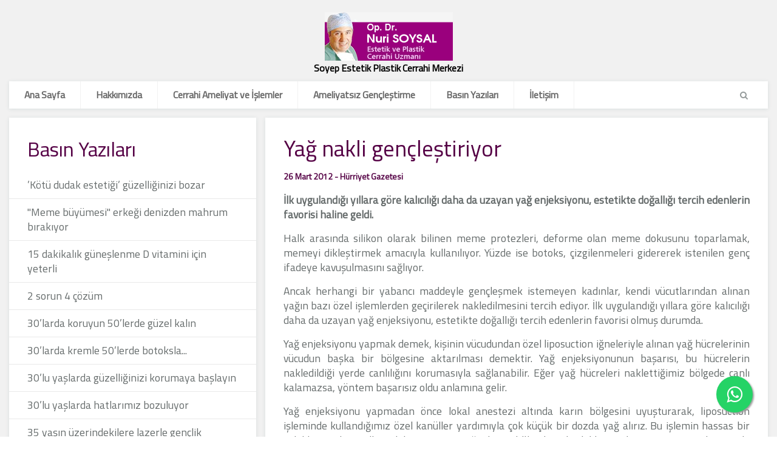

--- FILE ---
content_type: text/html; charset=utf-8
request_url: https://nurisoysal.com/yag-nakli-genclestiriyor.html
body_size: 19838
content:
<!DOCTYPE HTML>
<html lang="tr-tr" dir="ltr"  data-config='{"twitter":0,"plusone":0,"facebook":0,"style":"turquoise"}'>

<head>
<meta charset="utf-8">
<meta http-equiv="X-UA-Compatible" content="IE=edge">
<meta name="viewport" content="width=device-width, initial-scale=1">
<base href="https://nurisoysal.com/yag-nakli-genclestiriyor.html" />
	<meta name="author" content="Super User" />
	<meta name="generator" content="Joomla! - Open Source Content Management" />
	<title>Yağ nakli gençleştiriyor - nurisoysal.com</title>
	<link href="/templates/yoo_everest/favicon.ico" rel="shortcut icon" type="image/vnd.microsoft.icon" />
	<link href="/media/com_jce/site/css/content.min.css?badb4208be409b1335b815dde676300e" rel="stylesheet" type="text/css" />
	<link href="/plugins/system/jsnframework/assets/joomlashine/css/jsn-gui.css" rel="stylesheet" type="text/css" />
	<link href="/plugins/system/jsnframework/assets/3rd-party/jquery-tipsy/tipsy.css" rel="stylesheet" type="text/css" />
	<link href="/components/com_uniform/assets/css/modal.css" rel="stylesheet" type="text/css" />
	<link href="/components/com_uniform/assets/css/form.css" rel="stylesheet" type="text/css" />
	<link href="/component/uniform/form.html?task=generateStylePages&amp;form_id=1" rel="stylesheet" type="text/css" />
	<link href="/media/com_widgetkit/css/site.wk.css" rel="stylesheet" type="text/css" id="widgetkit-site-css" />
	<script src="/components/com_uniform/assets/js/jsn_uf_jquery_safe.js" type="text/javascript"></script>
	<script src="/media/jui/js/jquery.min.js?61e10f976c4b87a99318639d7e610a0f" type="text/javascript"></script>
	<script src="/components/com_uniform/assets/js/libs/jquery.placeholder.js" type="text/javascript"></script>
	<script src="/components/com_uniform/assets/js/libs/jquery.form.js" type="text/javascript"></script>
	<script src="/components/com_uniform/assets/js/libs/json-2.3.min.js" type="text/javascript"></script>
	<script src="/plugins/system/jsnframework/assets/3rd-party/jquery-tipsy/jquery.tipsy.js" type="text/javascript"></script>
	<script src="/plugins/system/jsnframework/assets/3rd-party/jquery-scrollto/jquery.scrollTo.js" type="text/javascript"></script>
	<script src="/media/jui/js/bootstrap.min.js?61e10f976c4b87a99318639d7e610a0f" type="text/javascript"></script>
	<script src="/components/com_uniform/assets/js/form.js" type="text/javascript"></script>
	<script src="/components/com_uniform/assets/js/jsn_uf_conflict.js" type="text/javascript"></script>
	<script src="/media/jui/js/jquery-noconflict.js?61e10f976c4b87a99318639d7e610a0f" type="text/javascript"></script>
	<script src="/media/jui/js/jquery-migrate.min.js?61e10f976c4b87a99318639d7e610a0f" type="text/javascript"></script>
	<script src="/media/com_widgetkit/js/maps.js" defer="defer" type="text/javascript"></script>
	<script src="/media/com_widgetkit/lib/wkuikit/dist/js/uikit.min.js" type="text/javascript"></script>
	<script src="/media/com_widgetkit/lib/wkuikit/dist/js/uikit-icons.min.js" type="text/javascript"></script>

<link rel="apple-touch-icon-precomposed" href="/templates/yoo_everest/apple_touch_icon.png">
<link rel="stylesheet" href="/templates/yoo_everest/styles/turquoise/css/bootstrap.css">
<link rel="stylesheet" href="/templates/yoo_everest/styles/turquoise/css/theme.css">
<link rel="stylesheet" href="/templates/yoo_everest/css/custom.css">
<script src="/templates/yoo_everest/warp/vendor/uikit/js/uikit.js"></script>
<script src="/templates/yoo_everest/warp/vendor/uikit/js/components/autocomplete.js"></script>
<script src="/templates/yoo_everest/warp/vendor/uikit/js/components/search.js"></script>
<script src="/templates/yoo_everest/warp/vendor/uikit/js/components/datepicker.js"></script>
<script src="/templates/yoo_everest/warp/vendor/uikit/js/components/sticky.js"></script>
<script src="/templates/yoo_everest/warp/vendor/uikit/js/components/tooltip.js"></script>
<script src="/templates/yoo_everest/warp/js/social.js"></script>
<script src="/templates/yoo_everest/js/theme.js"></script>
</head>

<body class="tm-sidebar-a-left tm-sidebars-1 tm-isblog">

    <div class="uk-container uk-container-center">

        
                <div class="tm-headerbar uk-text-center uk-clearfix uk-hidden-small">
            <a class="tm-logo" href="https://nurisoysal.com">
	<p style="text-align: center;"><img src="/images/nuri_soysal_logo_04.png" alt="Nuri Soysal" style="margin-bottom: -15px; margin-top: -20px;" /></p>
<p style="text-align: center; margin-bottom: -30px;"><strong><span style="font-family: 'titillium web'; color: #000000; font-size: 0.9em;">Soyep Estetik Plastik Cerrahi Merkezi</span></strong></p></a>
        </div>
        
                <nav class="tm-navbar uk-navbar" >

                        <ul class="uk-navbar-nav uk-hidden-small"><li><a href="/">Ana Sayfa</a></li><li><a href="/hakkimizda.html">Hakkımızda</a></li><li class="uk-parent" data-uk-dropdown="{}" aria-haspopup="true" aria-expanded="false"><a href="#">Cerrahi Ameliyat ve İşlemler</a>
<div class="uk-dropdown uk-dropdown-navbar uk-dropdown-width-1"><div class="uk-grid uk-dropdown-grid"><div class="uk-width-1-1"><ul class="uk-nav uk-nav-navbar"><li><a href="/burun-estetigi-rinoplasti.html">Burun Estetiği</a></li><li><a href="/yuz-germe-face-lifting.html">Yüz Estetiği</a></li><li><a href="/cerrahi-ameliyat-ve-islemler/goz-estetigi.html">Göz Estetiği</a></li><li><a href="/kepce-kulak-onarimi-prominent-ear.html">Kulak Estetiği</a></li><li><a href="/cerrahi-ameliyat-ve-islemler/elmacik-cene-ucu-ve-yuz-kemikleri.html">Elmacık, Çene Ucu ve Yüz Kemikleri</a></li><li><a href="/dermabrazyon.html">Yüz Derisi Yenilemesi</a></li><li><a href="/meme-buyutme-augmentation-mamaplasti.html">Meme Estetiği</a></li><li><a href="/karin-germe-abdominoplasti.html">Vücut Şekillendirme</a></li><li><a href="/cerrahi-ameliyat-ve-islemler/sac-ekimi-kas-ekimi.html">Saç Ekimi - Kaş Ekimi</a></li><li><a href="/cerrahi-ameliyat-ve-islemler/dis-genital-bolge-onarimlari.html">Dış Genital Bölge Onarımları</a></li><li><a href="/cerrahi-ameliyat-ve-islemler/yuz-vucut-yag-dolgulari.html">Yüz  -  Vücut Yağ Dolguları</a></li></ul></div></div></div></li><li class="uk-parent" data-uk-dropdown="{}" aria-haspopup="true" aria-expanded="false"><a href="#">Ameliyatsız Gençleştirme</a>
<div class="uk-dropdown uk-dropdown-navbar uk-dropdown-width-1"><div class="uk-grid uk-dropdown-grid"><div class="uk-width-1-1"><ul class="uk-nav uk-nav-navbar"><li><a href="/ameliyatsiz-genclestirme/botoks-ve-uygulamalari.html">Botoks ve Uygulamaları</a></li><li><a href="/alin-cizgileri-glabella-ve-kas-dolgusu.html">Yüz ve Vücut Dolguları</a></li></ul></div></div></div></li><li><a href="/basin-yazilari.html">Basın Yazıları</a></li><li><a href="/iletisim.html">İletişim</a></li></ul>            
                        <a href="#offcanvas" class="uk-navbar-toggle uk-visible-small" data-uk-offcanvas></a>
            
                        <div class="uk-navbar-flip">
                <div class="uk-navbar-content uk-hidden-small">
<form id="search-125" class="uk-search" action="/component/finder/search.html" method="get" role="search">
	<input class="uk-search-field" type="search" name="q" placeholder="arama..." autocomplete="off">
	<input type="hidden" name="Itemid" value="463" /></form>
</div>
            </div>
            
                        <div class="uk-navbar-content uk-navbar-center uk-visible-small"><a class="tm-logo-small" href="https://nurisoysal.com">
	<img src="/images/nuri_soysal_logo_04.png" alt="Nuri Soysal" style="margin-top: -10px;" /></a></div>
            
        </nav>
        
        
        
                <div class="tm-middle uk-grid" data-uk-grid-match data-uk-grid-margin>

                        <div class="tm-main uk-width-medium-2-3 uk-push-1-3">

                
                
                
                <main class="tm-content">

                    <div id="system-message-container">
</div>
<article class="uk-article " >

	
	<div class="tm-article-wrapper">

		
				<h1 class="uk-article-title">
							Yağ nakli gençleştiriyor					</h1>
		
		
		
		
		
		<div class="tm-article-content">
			
<p style="font-size: 14px;"><strong><span style="color: #333399;"><a href="https://www.hurriyet.com.tr/yag-nakli-genclestiriyor-20203736" target="_blank" rel="noopener">26 Mart 2012 - Hürriyet Gazetesi</a></span></strong></p>
<p style="text-align: justify;"><strong>İlk uygulandığı yıllara göre kalıcılığı daha da uzayan yağ enjeksiyonu, estetikte doğallığı tercih edenlerin favorisi haline geldi.</strong></p>
<p style="text-align: justify;">Halk arasında silikon olarak bilinen meme protezleri, deforme olan meme dokusunu toparlamak, memeyi dikleştirmek amacıyla kullanılıyor. Yüzde ise botoks, çizgilenmeleri gidererek istenilen genç ifadeye kavuşulmasını sağlıyor.</p>
<p style="text-align: justify;">Ancak herhangi bir yabancı maddeyle gençleşmek istemeyen kadınlar, kendi vücutlarından alınan yağın bazı özel işlemlerden geçirilerek nakledilmesini tercih ediyor. İlk uygulandığı yıllara göre kalıcılığı daha da uzayan yağ enjeksiyonu, estetikte doğallığı tercih edenlerin favorisi olmuş durumda.</p>
<p style="text-align: justify;">Yağ enjeksiyonu yapmak demek, kişinin vücudundan özel liposuction iğneleriyle alınan yağ hücrelerinin vücudun başka bir bölgesine aktarılması demektir. Yağ enjeksiyonunun başarısı, bu hücrelerin nakledildiği yerde canlılığını korumasıyla sağlanabilir. Eğer yağ hücreleri naklettiğimiz bölgede canlı kalamazsa, yöntem başarısız oldu anlamına gelir.</p>
<p style="text-align: justify;">Yağ enjeksiyonu yapmadan önce lokal anestezi altında karın bölgesini uyuşturarak, liposuction işleminde kullandığımız özel kanüller yardımıyla çok küçük bir dozda yağ alırız. Bu işlemin hassas bir şekilde yapılması önemlidir: Birincisi yağ alınan bölgede çukurlukların oluşmaması için, ikincisi de aldığımız bölgedeki yağ hücrelerine zarar vermemek için...</p>
<p style="text-align: justify;">Tabii yağ enjeksiyonu sadece yağ hücrelerini almakla bitmiyor. Bu yağı aldığınız haliyle nakledemezsiniz. Naklederken de liposuction kanülleri değil, özel iğneler kullanmanız gerekir.</p>
<p style="text-align: justify;">Yağ hücrelerinin kanüllerle alınmasından sonra laboratuvarda özel bazı işlemlerden geçirilmesi gerekir. Bu işlem sayesinde yağ hücresi nakledilebilecek hale gelir. Yağ nakli yaparken kullandığımız iğnelerin kaliteli olması naklin başarısını da artırır.</p>
<p>&nbsp;</p>
<p style="text-align: justify;"><strong>YAĞ ENJEKSİYONU HANGİ DURUMLARDA KULLANILIR</strong></p>
<p style="text-align: justify;">Yağ enjeksiyonu yapmamızın başlıca nedenlerini şöyle sıralayabiliriz:</p>
<p style="text-align: justify;">- Yüz bölgesinde hacim artırmak</p>
<p style="text-align: justify;">- Dudak kalınlaştırmak</p>
<p style="text-align: justify;">- Çene ucunu belirginleştirmek</p>
<p style="text-align: justify;">- Elmacık kemiğini güçlendirmek</p>
<p style="text-align: justify;">- Yanak çukurunu doldurmak</p>
<p style="text-align: justify;">- Göz altındaki çukurlukları gidermek</p>
<p style="text-align: justify;">- Dudak kenarı kırışıklıklarını doldurmak</p>
<p style="text-align: justify;">- İki kaş arasındaki çizgilerin sertliğini düzeltmek</p>
<p style="text-align: justify;">- Yüzdeki akne izlerini gidermek</p>
<p style="text-align: justify;">- Bacak, ayak bileği ve göğüs bölgesindeki asimetrileri önlemek</p>
<p style="text-align: justify;">- Meme büyütmek</p>
<p style="text-align: justify;">- Bacak kalınlaştırmak</p>
<p>&nbsp;</p>
<p style="text-align: justify;"><strong>İZ OLMUYOR ÇÜNKÜ KESİ YAPILMIYOR</strong></p>
<p style="text-align: justify;">Yağ enjeksiyonunu lokal anestezi ile yapıyoruz. Yağ almada daha çok karın bölgesini tercih ediyoruz. Hasta ağrı hissetmiyor ve işlem 45 dakika ile bir saat arasında bir zaman alıyor.</p>
<p style="text-align: justify;">Yağ almadan önce alacağımız bölgeye bazı ilaçlar vererek hastanın işlem sırasında ve sonrasında ağrı hissetmesinin önüne geçmeye çalışıyoruz. Kişi bir gün sonra işine dönebiliyor, ama çok yoğun hareket etmesini istemiyoruz. Bir de uçak yolculuğu yapmasını, yüksek basınca maruz kalmanın ödemi artırmasından dolayı tercih etmiyoruz.</p>
<p style="text-align: justify;">İşlemi dudaklara yaptıysak dudaklar şişebiliyor. Şişkinlikler yaklaşık iki-üç gün içinde geçiyor.</p>
<p style="text-align: justify;">Yağ enjeksiyonu yaptırmak isteyenlerin en çok merak ettikleri konulardan biri, aktarılan yağın ne kadar dayanacağı... Yaklaşık altı ay gibi bir sürede bu yağın ortalama yüzde 50’si eriyor. Ancak bazı kişilerde yaklaşık bir yıl dayandığı da oluyor.</p>
<p style="text-align: justify;">Meme büyütmede de yağ enjeksiyonu tercih edilebiliyor. Ancak memeye nakledilecek olan yağ dokusu daha fazla olacağı için bir protezin yerini tutması mümkün değil.</p>
<p style="text-align: justify;">Ayrıca her iki meme arasında eşitsizlikler olabilir, bir memede nakledilen yağ daha fazla erirken, diğerinde biraz daha geç eriyebilir.</p> 		</div>

		
		
		
	</div>

	
	
</article>
                </main>
                
                                <section class="tm-main-bottom uk-grid" data-uk-grid-match="{target:'> div > .uk-panel'}" data-uk-grid-margin>
<div class="uk-width-1-1"><div class="uk-panel uk-panel-box"><h3 class="uk-panel-title">Siz Sorun Nuri Soysal Cevaplasın</h3><div class="jsn-uniform jsn-master" data-form-name="19a76e4afd0950fa08a0e78b5c96eeb0" id="jsn_form_1"><div class="jsn-bootstrap"><div class="jsn-uniform-preview-modal modal hide fade" tabindex="-1" id="jsn_uniform_modal_form_19a76e4afd0950fa08a0e78b5c96eeb0" role="dialog" aria-hidden="true">
                    <div class="modal-header">
                    <button type="button" class="close" data-dismiss="modal" aria-hidden="true">×</button>
                    <h3>Submission Preview</h3>
                    </div>
                    <div class="modal-body" style="overflow: auto">
                    <p>…</p>
                    </div>
                    <div class="modal-footer">
                    <button class="btn jsn_close_modal" onclick="return false;">Kapat</button>
                    </div>
                    </div><form data-current-date='January 26, 2026, 05:26' data-token='4f624e6c10a102894a75dd8ebc2c0529' data-ajaxupload='0' id='form_19a76e4afd0950fa08a0e78b5c96eeb0' action="https://nurisoysal.com/index.php?option=com_uniform&amp;view=form&amp;task=form.save&amp;form_id=1" method="post" class="form-validate default " enctype="multipart/form-data" autocomplete="off"><span class="hide jsn-language" style="display:none;" data-value='{"JSN_UNIFORM_CHARACTERS":"Characters","JSN_UNIFORM_WORDS":"Words","JSN_UNIFORM_CONFIRM_FIELD_PASSWORD_MIN_MAX_CHARACTER":"The password must contain minimum %mi% and maximum %mx% character(s)","JSN_UNIFORM_CONFIRM_FIELD_EMAIL_CONFIRM":"Her iki eposta adresi de ayn\u0131 olmal\u0131d\u0131r.","JSN_UNIFORM_CONFIRM_FIELD_MIN_NUMBER":"Say\u0131 daha k\u00fc\u00e7\u00fck olamaz","JSN_UNIFORM_CONFIRM_FIELD_MAX_NUMBER":"Say\u0131 daha b\u00fcy\u00fck olamaz","JSN_UNIFORM_DATE_HOUR_TEXT":"Saat","JSN_UNIFORM_DATE_MINUTE_TEXT":"Dakika","JSN_UNIFORM_DATE_CLOSE_TEXT":"Kapat","JSN_UNIFORM_DATE_PREV_TEXT":"\u00d6nce","JSN_UNIFORM_DATE_NEXT_TEXT":"Sonra","JSN_UNIFORM_DATE_CURRENT_TEXT":"Bug\u00fcn","JSN_UNIFORM_DATE_MONTH_JANUARY":"Ocak","JSN_UNIFORM_DATE_MONTH_FEBRUARY":"\u015eubat","JSN_UNIFORM_DATE_MONTH_MARCH":"Mart","JSN_UNIFORM_DATE_MONTH_APRIL":"Nisan","JSN_UNIFORM_DATE_MONTH_MAY":"May\u0131s","JSN_UNIFORM_DATE_MONTH_JUNE":"Haziran","JSN_UNIFORM_DATE_MONTH_JULY":"Temmuz","JSN_UNIFORM_DATE_MONTH_AUGUST":"A\u011fustos","JSN_UNIFORM_DATE_MONTH_SEPTEMBER":"Eyl\u00fcl","JSN_UNIFORM_DATE_MONTH_OCTOBER":"Ekim","JSN_UNIFORM_DATE_MONTH_NOVEMBER":"Kas\u0131m","JSN_UNIFORM_DATE_MONTH_DECEMBER":"Aral\u0131k","JSN_UNIFORM_DATE_MONTH_JANUARY_SHORT":"Ock","JSN_UNIFORM_DATE_MONTH_FEBRUARY_SHORT":"\u015ebt","JSN_UNIFORM_DATE_MONTH_MARCH_SHORT":"Mar","JSN_UNIFORM_DATE_MONTH_APRIL_SHORT":"Nis","JSN_UNIFORM_DATE_MONTH_MAY_SHORT":"May","JSN_UNIFORM_DATE_MONTH_JUNE_SHORT":"Haz","JSN_UNIFORM_DATE_MONTH_JULY_SHORT":"Tem","JSN_UNIFORM_DATE_MONTH_AUGUST_SHORT":"Agu","JSN_UNIFORM_DATE_MONTH_SEPTEMBER_SHORT":"Eyl","JSN_UNIFORM_DATE_MONTH_OCTOBER_SHORT":"Eki","JSN_UNIFORM_DATE_MONTH_NOVEMBER_SHORT":"Kas","JSN_UNIFORM_DATE_MONTH_DECEMBER_SHORT":"Ara","JSN_UNIFORM_DATE_DAY_SUNDAY":"Pazar","JSN_UNIFORM_DATE_DAY_MONDAY":"Pazartesi","JSN_UNIFORM_DATE_DAY_TUESDAY":"Sal\u0131","JSN_UNIFORM_DATE_DAY_WEDNESDAY":"\u00c7ar\u015famba","JSN_UNIFORM_DATE_DAY_THURSDAY":"Per\u015fembe","JSN_UNIFORM_DATE_DAY_FRIDAY":"Cuma","JSN_UNIFORM_DATE_DAY_SATURDAY":"Cumartesi","JSN_UNIFORM_DATE_DAY_SUNDAY_SHORT":"Paz","JSN_UNIFORM_DATE_DAY_MONDAY_SHORT":"Pzt","JSN_UNIFORM_DATE_DAY_TUESDAY_SHORT":"Sal","JSN_UNIFORM_DATE_DAY_WEDNESDAY_SHORT":"\u00c7ar","JSN_UNIFORM_DATE_DAY_THURSDAY_SHORT":"Per","JSN_UNIFORM_DATE_DAY_FRIDAY_SHORT":"Cum","JSN_UNIFORM_DATE_DAY_SATURDAY_SHORT":"Cmt","JSN_UNIFORM_DATE_DAY_SUNDAY_MIN":"Pz","JSN_UNIFORM_DATE_DAY_MONDAY_MIN":"Pt","JSN_UNIFORM_DATE_DAY_TUESDAY_MIN":"Sl","JSN_UNIFORM_DATE_DAY_WEDNESDAY_MIN":"\u00c7a","JSN_UNIFORM_DATE_DAY_THURSDAY_MIN":"Pe","JSN_UNIFORM_DATE_DAY_FRIDAY_MIN":"Cu","JSN_UNIFORM_DATE_DAY_SATURDAY_MIN":"Ct","JSN_UNIFORM_DATE_DAY_WEEK_HEADER":"Ha","JSN_UNIFORM_CONFIRM_FIELD_MAX_LENGTH":"Bilgi daha fazla bar\u0131nd\u0131ramaz","JSN_UNIFORM_CONFIRM_FIELD_MIN_LENGTH":"Bilgi  daha az bar\u0131nd\u0131ramaz","JSN_UNIFORM_CAPTCHA_PUBLICKEY":"JSN_UNIFORM_CAPTCHA_PUBLICKEY","JSN_UNIFORM_BUTTON_BACK":"Geri","JSN_UNIFORM_BUTTON_NEXT":"Sonra","JSN_UNIFORM_BUTTON_RESET":"S\u0131f\u0131rla","JSN_UNIFORM_BUTTON_PREVIEW":"JSN_UNIFORM_BUTTON_PREVIEW","JSN_UNIFORM_BUTTON_SUBMIT":"G\u00f6nder","JSN_UNIFORM_CONFIRM_FIELD_CANNOT_EMPTY":"Bu alan bo\u015f olamaz, l\u00fctfen gerekli bilgiyi giriniz.","JSN_UNIFORM_CONFIRM_FIELD_INVALID":"Bu bilgi hatal\u0131, l\u00fctfen d\u00fczeltin.","JSN_UNIFORM_WORDS_LEFT":"word(s) left","JSN_UNIFORM_CHARACTERS_LEFT":"character(s) left","JSN_UNIFORM_VALIDATION_FAILS":"Please correct the data of this field. An example of valid data is: %s","JSN_UNIFORM_EQUAL_TO_OR_GREATER_THAN_TODAY_ALERT":"Please select a date that is equal to or greater than today","JSN_UNIFORM_MAX_LENGTH_ALERT":"The length of inputted value is greater than the maximum length of %d characters allowed for this field.","JSN_UNIFORM_WRONG_NUMBER_SLIDER_VALUE":"Value must be a multiple of %s."}'></span><span class="hide jsn-base-url" style="display:none;" data-value="https://nurisoysal.com"></span><div id="page-loading" class="jsn-bgloading"><i class="jsn-icon32 jsn-icon-loading"></i></div><div class="jsn-row-container jsn-style-light vertical"><div class="message-uniform"> </div><div data-value="1" class="jsn-form-content hide"><div class='jsn-row-container row-fluid jsn-uf-row-container'><div class="jsn-container-left span12"><div class="control-group  single_line_text_352944760_40_46 " data-id="1-jsn-uf-form-field"><label  class="control-label">Adınız:<span class="required">*</span></label><div class="controls blank-required"><input  class=" jsn-input-xlarge-fluid" id="1-jsn-uf-form-field" name="1" type="text" value="" placeholder=""  /></div></div>
<div class="control-group  e_posta_adresiniz_ " data-id="7-jsn-uf-form-field"><label  class="control-label">E-Posta Adresiniz:</label><div class="controls"><input class="email  jsn-input-xlarge-fluid" id="7-jsn-uf-form-field" name="7" type="text" value="" placeholder="" /></div></div>
<div class="control-group  single_line_text_2689683750_41_50 " data-id="3-jsn-uf-form-field"><label  class="control-label">Telefon Numaranız:<span class="required">*</span></label><div class="controls blank-required"><input  class=" jsn-input-xlarge-fluid" id="3-jsn-uf-form-field" name="3" type="text" value="" placeholder=""  /></div></div>
<div class="control-group  single_line_text_155041030_42_18 " data-id="4-jsn-uf-form-field"><label  class="control-label">Konu:<span class="required">*</span></label><div class="controls blank-required"><input  class=" jsn-input-xlarge-fluid" id="4-jsn-uf-form-field" name="4" type="text" value="" placeholder=""  /></div></div>
<div class="control-group  paragraph_text_7238026110_48_16 " data-id="6-jsn-uf-form-field"><label  class="control-label">Mesajınız:<span class="required">*</span></label><div class="controls blank-required"><textarea  rows="9" class="  jsn-input-xlarge-fluid" id="6-jsn-uf-form-field" name="6" placeholder=""></textarea></div></div></div></div><div class="control-group">
										<div class="controls">
										<div class="row-fluid"><img class="jsn-captcha-image" src="[data-uri]" alt="CAPTCHA" /></div>
										<input type="text" id="jsn-captcha" name="captcha" autocomplete="off" placeholder="Captcha">
										<a href="javascript:void(0)" class="jsn-refresh-captcha" data-token="4f624e6c10a102894a75dd8ebc2c0529" data-namespace="19a76e4afd0950fa08a0e78b5c96eeb0">
											<span class="icon-loop"></span>
										</a>
										</div>
										</div></div><div class="form-actions">
                    <div class="btn-toolbar">
                        <button type="button" class="btn prev  hide">PREV</button>
                        <button type="button" class="btn next   hide">NEXT</button>
                        <button type="button"  class="btn preview " style="display:none">PREVIEW</button>   <button type="reset"  class="btn reset " style="display:none">Sıfırla</button>
                        <button type="submit"  class="btn btn-success jsn-form-submit " >GÖNDER</button>
                        </div>
                    </div><input type="hidden" name="form_name" value="19a76e4afd0950fa08a0e78b5c96eeb0" /></div><input type="hidden" name="task" value="form.save" /><input type="hidden" name="option" value="com_uniform" /><input type="hidden" name="form_id" value="1" /><input type="hidden" name="ajax_upload_file" value="0" /><input type="hidden" name="use_payment_gateway" value="0" /><input type="hidden" name="list_choosen_field" value="" /><input type="hidden" name="form_post_action" value="4" /><input type="hidden" name="form_post_action_data" value='&lt;p&gt;Sayın {$single_line_text_352944760_40_46}&lt;/p&gt;
&lt;p&gt;Sizinle en kısa s&uuml;re iletişime ge&ccedil;eceğiz.&lt;/p&gt;
&lt;p&gt;Saygılarımızla&lt;/p&gt;' /><input type="hidden" name="form_post_session_lifetime" value="300000" /><input type="hidden" name="form_post_path_root" value="/index.php" /><input type="hidden" name="4f624e6c10a102894a75dd8ebc2c0529" value="1" /></form></div></div></div></div>
</section>
                
            </div>
            
                                                            <aside class="tm-sidebar-a uk-width-medium-1-3 uk-pull-2-3"><div class="uk-panel uk-panel-box"><h3 class="uk-panel-title">Basın Yazıları</h3><ul class="uk-nav uk-nav-parent-icon uk-nav-side" data-uk-nav="{}"><li><a href="/kotu-dudak-estetigi-guzelliginizi-bozar.html">’Kötü dudak estetiği’ güzelliğinizi bozar</a></li><li><a href="/meme-buyumesi-erkegi-denizden-mahrum-birakiyor.html">"Meme büyümesi" erkeği denizden mahrum bırakıyor</a></li><li><a href="/15-dakikalik-guneslenme-d-vitamini-icin-yeterli.html">15 dakikalık güneşlenme D vitamini için yeterli</a></li><li><a href="/2-sorun-4-cozum.html">2 sorun 4 çözüm</a></li><li><a href="/30-larda-koruyun-50-lerde-guzel-kalin.html">30’larda koruyun 50’lerde güzel kalın</a></li><li><a href="/30-larda-kremle-50-lerde-botoksla.html">30’larda kremle 50’lerde botoksla...</a></li><li><a href="/30-lu-yaslarda-guzelliginizi-korumaya-baslayin.html">30’lu yaşlarda güzelliğinizi korumaya başlayın</a></li><li><a href="/30-lu-yaslarda-hatlarimiz-bozuluyor.html">30’lu yaşlarda hatlarımız bozuluyor</a></li><li><a href="/35-yasin-uzerindekilere-lazerle-genclik.html">35 yaşın üzerindekilere lazerle gençlik</a></li><li><a href="/4-bolgeye-tek-seansta-estetik-body-lifting.html">4 bölgeye tek seansta estetik: Body lifting</a></li><li><a href="/40-li-yaslarin-guzellik-formulleri.html">40’lı yaşların güzellik formülleri</a></li><li><a href="/50-li-yaslarda-en-sik-yaptirilan-3-estetik.html">50'li yaşlarda en sık yaptırılan 3 estetik</a></li><li><a href="/50-sinden-once-yaslananlara-yuz-germe-ameliyati.html">50’sinden önce yaşlananlara yüz germe ameliyatı</a></li><li><a href="/akne-hakkinda-dogru-bildiginiz-20-yanlis.html">Akne hakkında doğru bildiğiniz 20 yanlış</a></li><li><a href="/akneden-kurtulmak-icin-dort-farkli-recete.html">Akneden kurtulmak için dört farklı reçete</a></li><li><a href="/akneyi-cogaltan-6-neden.html">Akneyi çoğaltan 6 neden</a></li><li><a href="/alin-germede-botoks-altin-cagini-yasiyor.html">Alın germede botoks altın çağını yaşıyor</a></li><li><a href="/alin-ve-sakaklara-kapali-yontemle-estetik-mumkun.html">Alın ve şakaklara kapalı yöntemle estetik mümkün</a></li><li><a href="/alindaki-cizgilere-botokslu-silgi.html">Alındaki çizgilere ‘botokslu silgi’</a></li><li><a href="/alindaki-derin-cizgileri-botoks-yok-ediyor.html">Alındaki derin çizgileri botoks yok ediyor</a></li><li><a href="/alninizdaki-endiseli-cizgilerden-kurtulun.html">Alnınızdaki endişeli çizgilerden kurtulun</a></li><li><a href="/anneler-ve-kizlarina-ayni-seansta-estetik.html">Anneler ve kızlarına aynı seansta estetik</a></li><li><a href="/annelerin-mezuniyet-hediyesi-estetik.html">Annelerin mezuniyet hediyesi Estetik</a></li><li><a href="/asiri-terleme-sikayetiyle-yasamak-zorunda-degilsiniz.html">Aşırı terleme şikayetiyle yaşamak zorunda değilsiniz</a></li><li><a href="/asiri-terlemeye-botoks-ve-klips.html">Aşırı terlemeye botoks ve klips</a></li><li><a href="/asiri-terlemeyi-onleyen-5-tedavi-var.html">Aşırı terlemeyi önleyen 5 tedavi var</a></li><li><a href="/aynada-zarif-gosteren-estetik.html">Aynada zarif gösteren estetik</a></li><li><a href="/bacak-estetigi.html">Bacak estetiği</a></li><li><a href="/bahar-gelince-estetik-istegi-artiyor.html">Bahar gelince estetik isteği artıyor</a></li><li><a href="/baharda-estetik-islemler-artiyor.html">Baharda estetik işlemler artıyor</a></li><li><a href="/baharda-ucu-bir-arada-estetik-liposuction-meme-ve-karin.html">Baharda üçü bir arada estetik: Liposuction, meme ve karın</a></li><li><a href="/baldirlara-pantolon-estetigi.html">Baldırlara 'pantolon' estetiği</a></li><li><a href="/basarili-burun-estetiginde-iki-altin-kural.html">Başarılı burun estetiğinde iki altın kural</a></li><li><a href="/bayram-tatilinde-estetik.html">Bayram tatilinde estetik</a></li><li><a href="/bayramdaki-9-gunluk-tatil-estetik-icin-firsat.html">Bayramdaki 9 günlük tatil estetik için fırsat</a></li><li><a href="/belde-biriken-inatci-yaglara-liposuction.html">Belde biriken inatçı yağlara liposuction</a></li><li><a href="/beldeki-yag-simidine-liposuction-tedavisi.html">Beldeki yağ simidine liposuction tedavisi</a></li><li><a href="/benim-burnum-guzel-mi.html">Benim burnum güzel mi</a></li><li><a href="/benlere-dikkat.html">Benlere dikkat!</a></li><li><a href="/benlerinizin-dedektifi-olun.html">Benlerinizin dedektifi olun</a></li><li><a href="/bitmeyen-selulit-savasi.html">Bitmeyen selülit savası</a></li><li><a href="/botoks-20-li-yaslarda-yapilabilir.html">Botoks 20’li yaşlarda yapılabilir</a></li><li><a href="/botoks-gercegi.html">Botoks gerçeği</a></li><li><a href="/botoks-mu-yuz-germe-mi.html">Botoks mu yüz germe mi?</a></li><li><a href="/botoks-etkisini-48-saatte-gosteriyor.html">Botoks, etkisini 48 saatte gösteriyor</a></li><li><a href="/botoksun-etkisi-6-ayda-bitiyor.html">Botoksun etkisi 6 ayda bitiyor</a></li><li><a href="/botox-son-10-yila-damgasini-vuran-estetik-harikasi.html">Botox: Son 10 yıla damgasını vuran estetik harikası</a></li><li><a href="/boyun-genclestirme.html">Boyun gençleştirme</a></li><li><a href="/boyun-ve-dekolte-guzelligi.html">Boyun ve dekolte güzelliği</a></li><li><a href="/bronzlasmis-cilde-lazer-epilasyon-olmaz.html">Bronzlaşmış cilde lazer epilasyon olmaz</a></li><li><a href="/burnun-disi-da-ici-de-iyi-olmali.html">Burnun dışı da içi de iyi olmalı</a></li><li><a href="/burun-estetigi-yaptiranlarin-3-istegi.html">Burun estetiği yaptıranların 3 isteği</a></li><li><a href="/burun-estetigi-yaptirmaya-yol-acan-nedenler.html">Burun estetiği yaptırmaya yol açan nedenler</a></li><li><a href="/burun-estetiginde-bilinmesi-gerekenler.html">Burun estetiğinde bilinmesi gerekenler</a></li><li><a href="/burun-estetiginde-dogal-gorunumden-uzaklasmayin.html">Burun estetiğinde doğal görünümden uzaklaşmayın</a></li><li><a href="/burun-estetiginde-kadin-ve-erkegin-beklentisi-farkli.html">Burun estetiğinde kadın ve erkeğin beklentisi farklı</a></li><li><a href="/burun-estetiginde-trendler-degisti.html">Burun estetiğinde trendler değişti</a></li><li><a href="/burun-estetigine-dair-bilinmesi-gerekenler.html">Burun estetiğine dair bilinmesi gerekenler</a></li><li><a href="/burun-kiriklari.html">Burun kırıkları</a></li><li><a href="/buyuk-meme-sadece-kadinlarin-derdi-degil.html">Büyük meme sadece kadınların derdi değil</a></li><li><a href="/buyuk-memesi-olan-kadinlarin-iki-istegi-var.html">Büyük memesi olan kadınların iki isteği var</a></li><li><a href="/buyuk-memeye-estetik-icin-alti-neden.html">Büyük memeye estetik için altı neden</a></li><li><a href="/cilt-catlaklarinin-nedeni.html">Cilt çatlaklarının nedeni</a></li><li><a href="/cilt-lekelerine-karsi-peeling-i-hekim-uygulamali.html">Cilt lekelerine karşı peeling’i hekim uygulamalı</a></li><li><a href="/cocuklar-da-estetik-olur.html">Çocuklar da estetik olur</a></li><li><a href="/cocuklardaki-estetik-sorunlara-okul-oncesi-operasyon.html">Çocuklardaki estetik sorunlara okul öncesi operasyon</a></li><li><a href="/cokmus-hatlara-estetik-harita.html">Çökmüş hatlara ‘estetik harita’</a></li><li><a href="/cokmus-yuz-hatlarina-estetik-harita.html">Çökmüş yüz hatlarına ‘estetik harita’</a></li><li><a href="/dekolte-ve-boyun-estetigi-30-lu-yaslarda-basliyor.html">Dekolte ve boyun estetiği 30’lu yaşlarda başlıyor</a></li><li><a href="/diyet-ve-spor-yoksa-selulit-savasini-kaybedersiniz.html">Diyet ve spor yoksa selülit savaşını kaybedersiniz</a></li><li><a href="/dogum-sonrasi-iyi-bir-vucudun-formulu-estetik-ve-spor.html">Doğum sonrası iyi bir vücudun formülü estetik ve spor</a></li><li><a href="/dogumla-gelen-lekelere-lazer.html">Doğumla gelen lekelere lazer</a></li><li><a href="/dovme-acik-tenden-daha-kolay-siliniyor.html">Dövme açık tenden daha kolay siliniyor</a></li><li><a href="/dudak-estetigi.html">Dudak estetiği</a></li><li><a href="/dudak-estetigi-hata-kaldirmaz.html">Dudak estetiği hata kaldırmaz</a></li><li><a href="/dudak-estetigine-dikkat.html">Dudak estetiğine dikkat</a></li><li><a href="/dudak-kenari-kirisikliklari-sigara-yuzunden-artiyor.html">Dudak kenarı kırışıklıkları sigara yüzünden artıyor</a></li><li><a href="/dudaklar-dolgunlasiyor.html">Dudaklar dolgunlaşıyor</a></li><li><a href="/dudaklari-guzel-gostermenin-7-yolu.html">Dudakları güzel göstermenin 7 yolu</a></li><li><a href="/dugun-estetigi.html">Düğün estetiği</a></li><li><a href="/dugun-estetigini-yasiniza-gore-planlayin.html">Düğün estetiğini yaşınıza göre planlayın</a></li><li><a href="/ekrana-uzun-sure-bakmak-gozaltinda-torba-yapar.html">Ekrana uzun süre bakmak gözaltında torba yapar</a></li><li><a href="/el-estetigi.html">El estetiği</a></li><li><a href="/elmacik-kemigine-kalca-ve-karin-yagiyla-estetik.html">Elmacık kemiğine kalça ve karın yağıyla estetik</a></li><li><a href="/elmacik-kemiklerine-kalca-ve-karin-yagindan-destek.html">Elmacık kemiklerine, kalça ve karın yağından destek</a></li><li><a href="/erkek-isyerinde-dert-gorunmek-istemiyor.html">Erkek işyerinde dert görünmek istemiyor</a></li><li><a href="/erkekler-burun-estetigini-sakliyor.html">Erkekler burun estetiğini saklıyor</a></li><li><a href="/erkekler-de-dusmeyen-gozkapagi-istiyor.html">Erkekler de düşmeyen gözkapağı istiyor</a></li><li><a href="/erkeklere-genc-gorunme-onerileri.html">Erkeklere genç görünme önerileri</a></li><li><a href="/erkeklere-ozel-cilt-bakim-onerileri.html">Erkeklere özel cilt bakım önerileri</a></li><li><a href="/erken-yaslanan-gencler-de-yuz-gerdiriyor.html">Erken yaşlanan gençler de yüz gerdiriyor</a></li><li><a href="/esnek-cilde-endoskopi-10-yas-genclestiriyor.html">Esnek cilde endoskopi 10 yaş gençleştiriyor</a></li><li><a href="/estetigin-de-zamani-var.html">Estetiğin de zamanı var</a></li><li><a href="/estetigin-zamanini-erkegin-kadina-tutumu-belirliyor.html">Estetiğin zamanını erkeğin kadına tutumu belirliyor</a></li><li><a href="/estetik-dunyasinda-laser.html">Estetik dünyasında laser</a></li><li><a href="/estetik-islemlerde-lazer-konforu.html">Estetik işlemlerde lazer konforu</a></li><li><a href="/estetik-sonrasinda-kendini-korumayanlar-en-basa-donuyor.html">Estetik sonrasında kendini korumayanlar en başa dönüyor</a></li><li><a href="/estetik-yaptirip-korumayanlar-en-basa-donuyor.html">Estetik yaptırıp korumayanlar en başa dönüyor</a></li><li><a href="/estetikli-burnunuza-bebeginiz-gibi-bakin.html">Estetikli burnunuza bebeğiniz gibi bakın</a></li><li><a href="/estetikte-kararsiz-kalanlara-ameliyatsiz-genclik.html">Estetikte kararsız kalanlara ameliyatsız gençlik</a></li><li><a href="/estetikte-lazer-6-farkli-alanda-kullaniliyor.html">Estetikte lazer 6 farklı alanda kullanılıyor</a></li><li><a href="/estetikten-sonra-4-koruma-onerisi.html">Estetikten sonra 4 koruma önerisi</a></li><li><a href="/estetikten-sonra-dostlarinizla-gorusun.html">Estetikten sonra dostlarınızla görüşün</a></li><li><a href="/fazla-kilo-esittir-fazla-selulit.html">Fazla kilo eşittir fazla selulit</a></li><li><a href="/gelin-adaylarinin-en-cok-tercih-ettigi-estetikler.html">Gelin adaylarının en çok tercih ettiği estetikler</a></li><li><a href="/genc-erkekler-meme-buyumesinden-dertli.html">Genç erkekler meme büyümesinden dertli</a></li><li><a href="/genc-kizlar-dev-memeden-utaniyor.html">Genç kızlar dev memeden utanıyor</a></li><li><a href="/genclerde-estetigin-iki-sarti-ruhsal-ve-anatomik-olgunluk.html">Gençlerde estetiğin iki şartı: Ruhsal ve anatomik olgunluk</a></li><li><a href="/gevsemis-sarkmis-karina-duzlestirme-estetigi.html">Gevşemiş, sarkmış karına düzleştirme estetiği</a></li><li><a href="/gevseyip-sarkan-karna-duzlestirme-estetigi.html">Gevşeyip sarkan karna ‘düzleştirme’ estetiği</a></li><li><a href="/gidi-estetigi-yaptirma-yasi-30-a-indi.html">Gıdı estetiği yaptırma yaşı 30’a indi</a></li><li><a href="/gidi-estetigi-yasi-30-a-indi.html">Gıdı estetiği yaşı 30’a indi</a></li><li><a href="/gidiyi-aldirmak-yasli-gorunmeyi-onluyor.html">Gıdıyı aldırmak yaşlı görünmeyi önlüyor</a></li><li><a href="/goz-estetiginde-1-mm-lik-fark-ifadeyi-degistirir.html">Göz estetiğinde 1 mm’lik fark ifadeyi değiştirir</a></li><li><a href="/gozalti-torbasi-neden-olur-ve-nasil-giderilir.html">Gözaltı torbası neden olur ve nasıl giderilir?</a></li><li><a href="/gozkapagi-estetiginde-bir-milimetre-bile-ifadeyi-degistiriyor.html">Gözkapağı estetiğinde bir milimetre bile ifadeyi değiştiriyor</a></li><li><a href="/gozkapagi-estetigiyle-10-yas-genclesmek-mumkun.html">Gözkapağı estetiğiyle 10 yaş gençleşmek mümkün</a></li><li><a href="/gozkapagina-estetik-yaptirmak-genclestiriyor.html">Gözkapağına estetik yaptırmak gençleştiriyor</a></li><li><a href="/gunes-lekeleri.html">Güneş lekeleri</a></li><li><a href="/guzel-bacaklar-kadinin-ozguvenini-artiriyor.html">Güzel bacaklar kadının özgüvenini artırıyor</a></li><li><a href="/guzel-bir-dizin-4-kriteri.html">Güzel bir dizin 4 kriteri</a></li><li><a href="/hamilelikte-hormon-artisi-lekeleri-cogaltiyor.html">Hamilelikte hormon artısı lekeleri çoğaltıyor</a></li><li><a href="/hangi-yasta-hangi-estetik.html">Hangi yaşta hangi estetik</a></li><li><a href="/ilk-kez-estetik-yaptiracaklara-6-oneri.html">İlk kez estetik yaptıracaklara... 6 öneri</a></li><li><a href="/inatci-yaglardan-kurtulmanin-yolu-liposuction.html">İnatçı yağlardan kurtulmanın yolu liposuction</a></li><li><a href="/ince-dudaklar-dolgunlasiyor.html">İnce dudaklar dolgunlaşıyor</a></li><li><a href="/is-hayati-ve-estetik.html">İş hayatı ve estetik</a></li><li><a href="/kadinlar-sarkan-gidi-istemiyor.html">Kadınlar ’sarkan gıdı’ istemiyor</a></li><li><a href="/kadinlar-boyun-ve-dekolte-guzelliginden-vazgecemiyor.html">Kadınlar boyun ve dekolte güzelliğinden vazgeçemiyor</a></li><li><a href="/kadinlar-genclik-erkekler-imaj-icin-botoks-istiyor.html">Kadınlar gençlik erkekler imaj için botoks istiyor</a></li><li><a href="/kadinlar-guzel-bacaklar-icin-estetik-yaptiriyor.html">Kadınlar güzel bacaklar için estetik yaptırıyor</a></li><li><a href="/kadinlar-meme-estetigini-en-cok-ilkbaharda-seviyor.html">Kadınlar meme estetiğini en çok ilkbaharda seviyor</a></li><li><a href="/kadinlar-ne-zaman-estetik-ister.html">Kadınlar ne zaman estetik ister</a></li><li><a href="/kadinlar-neden-sacsiz-kaliyor.html">Kadınlar neden saçsız kalıyor</a></li><li><a href="/kadinlara-kulak-estetigi-yaptiran-3-neden.html">Kadınlara kulak estetiği yaptıran 3 neden</a></li><li><a href="/kadinlarin-kabusu-meme-sarkmasi.html">Kadınların kâbusu meme sarkması</a></li><li><a href="/kadinlarin-yaglarla-savasinda-yeni-silah-islak-liposuction.html">Kadınların yağlarla savaşında yeni silah Islak liposuction</a></li><li><a href="/kadinlarin-yarina-birakmadigi-estetikler.html">Kadınların yarına bırakmadığı estetikler</a></li><li><a href="/kanserden-sonra-balon-dan-meme-yapiliyor.html">Kanserden sonra ’balon’dan meme yapılıyor</a></li><li><a href="/kanserle-kaybedilse-de-yenisi-yapilabiliyor.html">Kanserle kaybedilse de yenisi yapılabiliyor</a></li><li><a href="/karin-estetiginde-once-yag-al-sonra-ger-donemi.html">Karın estetiğinde önce yağ al sonra ger dönemi</a></li><li><a href="/karin-estetigini-nasil-korursunuz.html">Karın estetiğini nasıl korursunuz</a></li><li><a href="/karin-gerdirecekseniz-asla-sigara-icmeyin.html">Karın gerdirecekseniz asla sigara içmeyin!</a></li><li><a href="/karin-germe-30-60-yas-arasinda-yaptirilmali.html">Karın germe 30-60 yaş arasında yaptırılmalı</a></li><li><a href="/karin-ve-kalca-yagi-ile-yanak-estetigiba.html">Karın ve kalça yağı ile yanak estetiğiba</a></li><li><a href="/karin-sirt-bacak-ve-basene-ayni-anda-estetik.html">Karın, sırt, bacak ve basene aynı anda estetik</a></li><li><a href="/kas-estetigi-yaptirirken-dikkatli-olun.html">Kaş estetiği yaptırırken dikkatli olun</a></li><li><a href="/kellik-artik-kader-degil.html">Kellik artık kader değil</a></li><li><a href="/kellik-sorununa-iki-farkli-cozum.html">Kellik sorununa iki farklı çözüm</a></li><li><a href="/kepce-kulak-ameliyati-5-6-yasinda-yapilabilir.html">Kepçe kulak ameliyatı 5-6 yaşında yapılabilir</a></li><li><a href="/kepce-kulak-ameliyatlari-okul-oncesi-yaptirilmali.html">Kepce kulak ameliyatları okul öncesi yaptırılmalı</a></li><li><a href="/kucuk-bir-dokunusla-gidinizdan-kurtulun.html">Küçük bir dokunuşla gıdınızdan kurtulun</a></li><li><a href="/kucuk-burun-mu-nefes-alan-burun-mu.html">Küçük burun mu nefes alan burun mu</a></li><li><a href="/kucuk-meme-sorununa-isvec-usulu-cozum.html">Küçük meme sorununa ‘ısveç usulü’ çözüm</a></li><li><a href="/kucuk-meme-sorununa-ameliyatsiz-cozum.html">Küçük meme sorununa ameliyatsız çözüm</a></li><li><a href="/lazer-hem-genclik-sagliyor-hem-de-dovmeleri-siliyor.html">Lazer hem gençlik sağlıyor hem de dövmeleri siliyor</a></li><li><a href="/lazer-estetikte-alti-farkli-alanda-kullaniliyor.html">Lazer, estetikte altı farklı alanda kullanılıyor</a></li><li><a href="/lazerle-30-dakikada-genclik.html">Lazerle 30 dakikada gençlik</a></li><li><a href="/lazerle-estetik-daha-kansiz-ve-acisiz.html">Lazerle estetik daha kansız ve acısız</a></li><li><a href="/liposuction-basarisi-neye-bagli.html">Liposuction başarısı neye bağlı</a></li><li><a href="/liposuction-esnek-ciltte-daha-basarili.html">Liposuction esnek ciltte daha başarılı</a></li><li><a href="/liposuction-kilo-verme-yontemi-degildir.html">Liposuction kilo verme yöntemi değildir</a></li><li><a href="/liposuction-zamani.html">Liposuction zamanı</a></li><li><a href="/liposuction-zayiflatir-mi.html">Liposuction zayıflatır mı?</a></li><li><a href="/liposuction-da-altin-kural-cilt-esnek-olmali.html">Liposuction’da altın kural: Cilt esnek olmalı</a></li><li><a href="/liposuction-cildi-esnek-kadinlarda-daha-basarili.html">Liposuction, cildi esnek kadınlarda daha başarılı</a></li><li><a href="/meme-alininca-vucut-dengesi-bozuluyor.html">Meme alınınca vücut dengesi bozuluyor</a></li><li><a href="/meme-buyumesi-artik-korkulu-ruya-degil.html">Meme büyümesi artık korkulu rüya değil</a></li><li><a href="/meme-buyumesi-erkekleri-utandiriyor.html">Meme büyümesi erkekleri utandırıyor</a></li><li><a href="/meme-buyutmeyi-en-cok-gencler-istiyor.html">Meme büyütmeyi en çok gençler istiyor</a></li><li><a href="/meme-diklestirme-operasyonu.html">Meme dikleştirme operasyonu</a></li><li><a href="/meme-estetiginde-beklentileriniz-gercekci-olmali.html">Meme estetiğinde beklentileriniz gerçekçi olmalı</a></li><li><a href="/meme-estetiginde-iz-azaldi-kadinlar-sevindi.html">Meme estetiğinde iz azaldı, kadınlar sevindi</a></li><li><a href="/meme-estetiginde-t-izi-tarih-oluyor.html">Meme estetiğinde T izi tarih oluyor</a></li><li><a href="/meme-kanserli-kadinlara-estetik-moral.html">Meme kanserli kadınlara ‘estetik moral’</a></li><li><a href="/meme-kucultmede-ters-t-izi-out-elma-sekeri-izi-in.html">Meme küçültmede ‘Ters T’ izi out elma şekeri izi in</a></li><li><a href="/memedeki-renk-farkina-dovme-li-cozum.html">Memedeki renk farkına ‘dövme’li çözüm</a></li><li><a href="/memeye-silikon-girince-bebek-emzirmek-mumkun-mu.html">Memeye silikon girince bebek emzirmek mümkün mü</a></li><li><a href="/mevsimsiz-bir-hastalik-terleme.html">Mevsimsiz bir hastalık terleme</a></li><li><a href="/organ-bagisinda-estetik-donemi.html">Organ bağışında estetik dönemi</a></li><li><a href="/parantez-bacak.html">Parantez bacak</a></li><li><a href="/profiloplasti-ile-yuzdeki-tum-kusurlara-nester.html">Profiloplasti ile yüzdeki tüm kusurlara neşter</a></li><li><a href="/sac-ekmede-izsiz-yontemler-revacta.html">Saç ekmede izsiz yöntemler revaçta</a></li><li><a href="/sakaklara-kapali-yontemle-estetik.html">Şakaklara kapalı yöntemle estetik</a></li><li><a href="/sarkan-karin-duzlesir-mi.html">Sarkan karın düzleşir mi?</a></li><li><a href="/sarkmis-kollara-3-yontemle-estetik.html">Sarkmış kollara 3 yöntemle estetik</a></li><li><a href="/sarkmis-kollara-liposuction-li-estetik.html">Sarkmış kollara liposuction’lı estetik</a></li><li><a href="/selulit-derisi-ince-kadinlari-seviyor.html">Selülit, derisi ince kadınları seviyor</a></li><li><a href="/sigara-estetik-sonrasi-yaralara-yol-aciyor.html">Sigara estetik sonrası yaralara yol açıyor</a></li><li><a href="/sigara-icmeyenlerde-estetik-10-yil-genclik-sagliyor.html">Sigara içmeyenlerde estetik 10 yıl gençlik sağlıyor</a></li><li><a href="/silikonla-hayata-tamam-mi-devam-mi.html">Silikonla hayata tamam mı, devam mı?</a></li><li><a href="/silikonlu-anne-emziremez-mi.html">Silikonlu anne emziremez mi</a></li><li><a href="/sivilce-izleri-ve-erken-tedavi.html">Sivilce izleri ve erken tedavi</a></li><li><a href="/sonbaharin-vazgecilmez-estetigi-botoks-ve-dolgu.html">Sonbaharın vazgeçilmez estetiği: Botoks ve dolgu</a></li><li><a href="/spor-ve-diyetle-duzelmeyen-karina-estetik.html">Spor ve diyetle düzelmeyen karına estetik</a></li><li><a href="/spor-ve-diyetle-gobegini-eritemeyenlere-estetik-cozum.html">Spor ve diyetle göbeğini eritemeyenlere estetik çözüm</a></li><li><a href="/stres-ve-yaslilik.html">Stres ve yaşlılık</a></li><li><a href="/tek-seansta-uc-operasyon.html">Tek seansta üç operasyon</a></li><li><a href="/uc-adimda-yaglardan-kurtulun.html">Üç adımda yağlardan kurtulun</a></li><li><a href="/vajinal-estetikten-15-gun-sonra-cinsel-iliski-serbest.html">Vajinal estetikten 15 gün sonra cinsel ilişki serbest</a></li><li class="uk-active"><a href="/yag-nakli-genclestiriyor.html">Yağ nakli gençleştiriyor</a></li><li><a href="/yagdan-hafif-aynada-zarif-gosteren-estetik.html">Yağdan hafif aynada zarif gösteren estetik</a></li><li><a href="/yagdan-yapilan-dolgu-daha-uzun-dayaniyor.html">Yağdan yapılan dolgu daha uzun dayanıyor</a></li><li><a href="/yanlis-kapanan-ceneye-estetik-cozum.html">Yanlış kapanan çeneye estetik çözüm</a></li><li><a href="/yaslanmanin-7-belirtisi.html">Yaşlanmanın 7 belirtisi</a></li><li><a href="/yaslanmayi-hizlandiran-5-neden.html">Yaşlanmayı hızlandıran 5 neden</a></li><li><a href="/yaslilik-izlerine-dur-deyin.html">Yaşlılık izlerine ‘dur’ deyin</a></li><li><a href="/yaz-aylarinda-estetik.html">Yaz aylarında estetik</a></li><li><a href="/yaz-estetiginde-trend-ameliyatsiz-guzellik.html">Yaz estetiğinde trend ameliyatsız güzellik</a></li><li><a href="/yaz-mevsiminde-ameliyatsiz-estetik-revacta.html">Yaz mevsiminde ameliyatsız estetik revaçta</a></li><li><a href="/yaza-hazirlik-kol-estetigi.html">Yaza hazırlık: Kol estetiği</a></li><li><a href="/yazin-estetik-olsak-mi-olmasak-mi.html">Yazın estetik OLSAK MI OLMASAK MI</a></li><li><a href="/yeni-yilda-yenilenin.html">Yeni yılda yenilenin</a></li><li><a href="/yeni-yilda-yenilenmek-isteyenlere-5-oneri.html">Yeni yılda yenilenmek isteyenlere 5 öneri</a></li><li><a href="/yuz-germe-30-yasinda-da-yapilir-60-yasinda-da.html">Yüz germe 30 yaşında da yapılır, 60 yaşında da</a></li><li><a href="/yuz-germe-ameliyati-sizi-germesin.html">Yüz germe ameliyatı sizi germesin</a></li><li><a href="/yuz-germe-mi-botoks-mu.html">Yüz germe mi botoks mu?</a></li><li><a href="/yuz-germede-takvim-degil-deri-yasi-onemli.html">Yüz germede takvim değil deri yaşı önemli</a></li><li><a href="/yuz-nakli-utopyaydi-gercek-oldu.html">Yüz nakli ütopyaydı gerçek oldu</a></li><li><a href="/yuzde-sarkan-dokulari-iple-tasiyan-estetik.html">Yüzde sarkan dokuları iple taşıyan estetik</a></li><li><a href="/zayiflama-cihazlari-inceltiyor-mu.html">Zayıflama cihazları inceltiyor mu?</a></li><li><a href="/zayiflama-cihazlari-zayiflatiyor-mu.html">Zayıflama cihazları zayıflatıyor mu?</a></li><li><a href="/alin-germe-2.html">Alın Germe (2)</a></li></ul></div></aside>
                        
        </div>
        
                <section class="tm-bottom-a uk-grid" data-uk-grid-match="{target:'> div > .uk-panel'}" data-uk-grid-margin>
<div class="uk-width-1-1 uk-width-medium-1-2"><div class="uk-panel uk-panel-box uk-text-center">
	<p><span style="font-size: 12pt;"><strong>Adres</strong></span><br />Valikonağı Caddesi&nbsp;Gündoğdu Apt. No: 43 Daire: 1<br />Nişantaşı / İstanbul</p>
<p><span style="font-size: 12pt;"><strong>Telefon</strong></span><br />+90 (212) 234-5492&nbsp; / +90 (212) 234-5428</p>
<p><span style="font-size: 12pt;"><strong>Faks</strong></span><br />+90 (212) 291-8014</p></div></div>

<div class="uk-width-1-1 uk-width-medium-1-2"><div class="uk-panel uk-panel-box uk-text-center">
<ul class="uk-list uk-list-line">
	<li><a href="/burun-dusuklugu.html">Burun Düşüklüğü</a></li>
	<li><a href="/protez-takildiktan-sonra-meme-basinda-hissizlik-olur-mu.html">Protez Takıldıktan Sonra Meme Başında Hissizlik Olur Mu?</a></li>
	<li><a href="/goz-alti-torbasi-olusmamasi-icin-alinabilecek-onlemler.html">Göz Altı Torbası Oluşmaması İçin Alınabilecek Önlemler</a></li>
	<li><a href="/goz-alti-torbalari-neden-olur.html">Göz Altı Torbaları Neden Olur?</a></li>
	<li><a href="/protez-takildiktan-sonra-memede-sertlik-kapsul-olusur-mu.html">Protez Takıldıktan Sonra Memede Sertlik, Kapsül Oluşur Mu?</a></li>
</ul></div></div>
</section>
        
                <section class="tm-bottom-b uk-grid uk-grid-divider" data-uk-grid-match="{target:'> div > .uk-panel'}" data-uk-grid-margin><div class="uk-width-1-1">
	<div class="uk-panel uk-panel-box uk-text-center"><h3 class="uk-panel-title">Yasal Uyarı</h3>
	<p class="aligncenter">Web sitemizde aktarılan bilgiler genel bilgilendirme ve bilinçlendirme amacıyla düzenlenmiş olup, kesinlikle teşhis ve tedavi yerine geçmez veya bunları tamamlayıcı uygulamalar olarak öngörülemez. Hasta gereksinmeleri ve sorunları mutlaka muayene ve konsültasyonlar sonucunda hastayla mutabık kalınarak oluşturulur.</p></div></div></section>
        
                <footer class="tm-footer">

            
            
	<a href="https://www.nzbilisim.com" target="_blank" rel="noopener">Tasarım: NZ Bilişim</a>
        </footer>
        
    </div>

    <link rel="stylesheet" href="https://maxcdn.bootstrapcdn.com/font-awesome/4.5.0/css/font-awesome.min.css">
<a href="https://api.whatsapp.com/send?phone=+905336359004&text=" class="float" target="_blank">
<i class="fa fa-whatsapp my-float"></i>
</a>
<style>
.float{
	position:fixed;
	width:60px;
	height:60px;
	bottom:40px;
	right:40px;
	background-color:#25d366;
	color:#FFF;
	border-radius:50px;
	text-align:center;
  font-size:30px;
	box-shadow: 2px 2px 3px #999;
  z-index:100;
}

.my-float{
	margin-top:16px;
}
</style>




<!-- Global site tag (gtag.js) - Google Analytics -->
<script async src="https://www.googletagmanager.com/gtag/js?id=UA-7699696-70"></script>
<script>
  window.dataLayer = window.dataLayer || [];
  function gtag(){dataLayer.push(arguments);}
  gtag('js', new Date());

  gtag('config', 'UA-7699696-70');
</script>
        <div id="offcanvas" class="uk-offcanvas">
        <div class="uk-offcanvas-bar"><ul class="uk-nav uk-nav-offcanvas"><li><a href="/">Ana Sayfa</a></li><li><a href="/hakkimizda.html">Hakkımızda</a></li><li class="uk-parent uk-nav-header">Cerrahi Ameliyat ve İşlemler
<ul class="uk-nav-sub"><li><a href="/burun-estetigi-rinoplasti.html">Burun Estetiği</a></li><li><a href="/yuz-germe-face-lifting.html">Yüz Estetiği</a></li><li><a href="/cerrahi-ameliyat-ve-islemler/goz-estetigi.html">Göz Estetiği</a></li><li><a href="/kepce-kulak-onarimi-prominent-ear.html">Kulak Estetiği</a></li><li><a href="/cerrahi-ameliyat-ve-islemler/elmacik-cene-ucu-ve-yuz-kemikleri.html">Elmacık, Çene Ucu ve Yüz Kemikleri</a></li><li><a href="/dermabrazyon.html">Yüz Derisi Yenilemesi</a></li><li><a href="/meme-buyutme-augmentation-mamaplasti.html">Meme Estetiği</a></li><li><a href="/karin-germe-abdominoplasti.html">Vücut Şekillendirme</a></li><li><a href="/cerrahi-ameliyat-ve-islemler/sac-ekimi-kas-ekimi.html">Saç Ekimi - Kaş Ekimi</a></li><li><a href="/cerrahi-ameliyat-ve-islemler/dis-genital-bolge-onarimlari.html">Dış Genital Bölge Onarımları</a></li><li><a href="/cerrahi-ameliyat-ve-islemler/yuz-vucut-yag-dolgulari.html">Yüz  -  Vücut Yağ Dolguları</a></li></ul></li><li class="uk-parent uk-nav-header">Ameliyatsız Gençleştirme
<ul class="uk-nav-sub"><li><a href="/ameliyatsiz-genclestirme/botoks-ve-uygulamalari.html">Botoks ve Uygulamaları</a></li><li><a href="/alin-cizgileri-glabella-ve-kas-dolgusu.html">Yüz ve Vücut Dolguları</a></li></ul></li><li><a href="/basin-yazilari.html">Basın Yazıları</a></li><li><a href="/iletisim.html">İletişim</a></li></ul></div>
    </div>
    
</body>
</html>